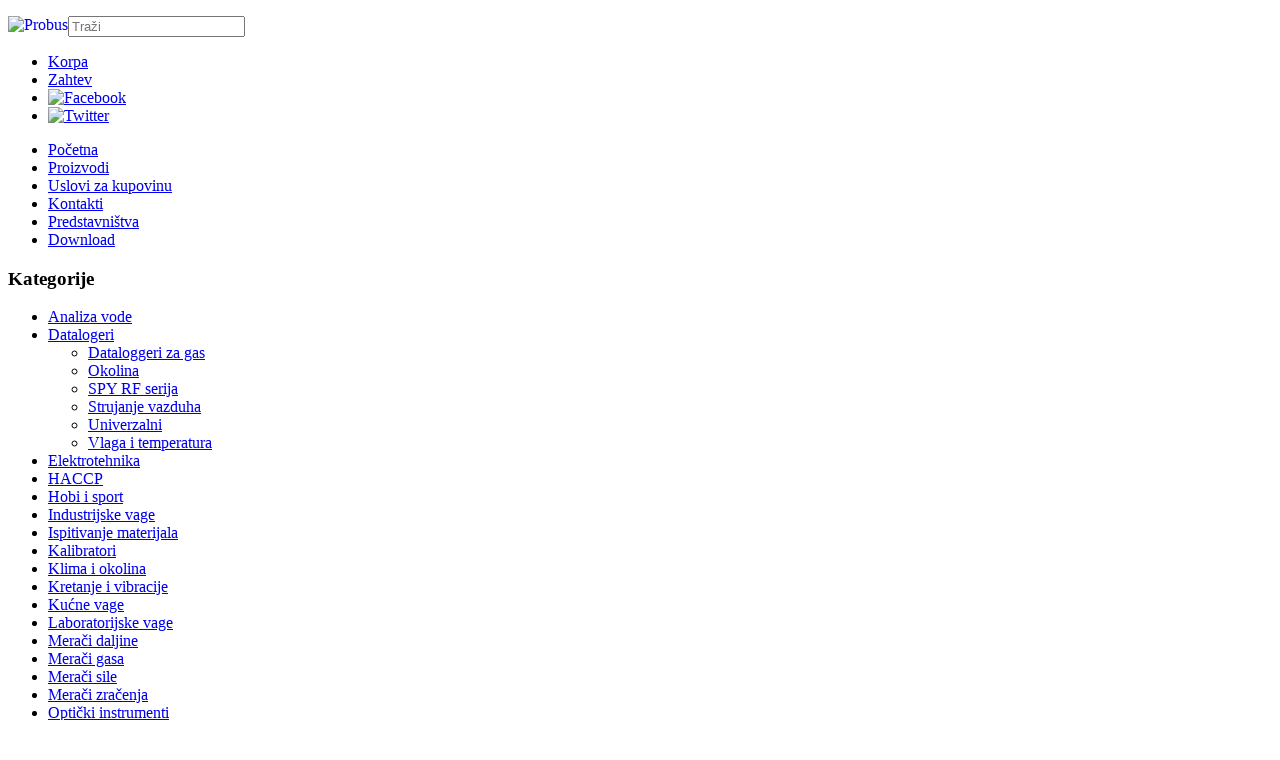

--- FILE ---
content_type: text/html; charset=utf-8
request_url: https://www.pce-grupa.rs/datalogeri/univerzalni.html
body_size: 8924
content:
<!DOCTYPE html>
<html xmlns="http://www.w3.org/1999/xhtml" xml:lang="sr-yu" lang="sr-yu" dir="ltr">
<head>
<meta name="viewport" content="width=device-width, initial-scale=1.0" />
<base href="https://www.pce-grupa.rs/datalogeri/univerzalni.html" />
	<meta http-equiv="content-type" content="text/html; charset=utf-8" />
	<meta name="keywords" content="dataloger, data loger, datalogger, data logger, univerzalni dataloger, univerzalni datalogger, spremnici podataka, spremnik podataka" />
	<meta name="author" content="Janko Putric" />
	<meta name="title" content="Univerzalni datalogeri | PCE Grupa d.o.o. Srbija |" />
	<meta name="viewport" content="width=device-width, initial-scale=1.0" />
	<meta name="description" content="U našoj ponudi naći ćete snimače podataka za prikupljanje mernih vrednosti raznih parametara. Među njima su i nepromočivi modeli. Za svaki uređaj na raspolaganju stoji odgovarajući Windows-softver. Parametriranje datalogera je vrlo jednostavno." />
	<meta name="generator" content="Joomla! - Open Source Content Management" />
	<title>Univerzalni datalogeri | PCE Grupa d.o.o. Srbija |</title>
	<link href="https://www.pce-grupa.rs/datalogeri/univerzalni.html" rel="canonical" />
	<link href="/templates/ruber/favicon.ico" rel="shortcut icon" type="image/vnd.microsoft.icon" />
	<link href="/components/com_virtuemart/assets/css/vm-ltr-common.css?vmver=c564f768" rel="stylesheet" type="text/css" />
	<link href="/components/com_virtuemart/assets/css/vm-ltr-site.css?vmver=c564f768" rel="stylesheet" type="text/css" />
	<link href="/components/com_virtuemart/assets/css/jquery.fancybox-1.3.4.css?vmver=c564f768" rel="stylesheet" type="text/css" />
	<link href="/plugins/system/jce/css/content.css?badb4208be409b1335b815dde676300e" rel="stylesheet" type="text/css" />
	<link href="/media/jui/css/bootstrap.min.css?903608a70dc1b9086058032a0f0c8554" rel="stylesheet" type="text/css" />
	<link href="/media/jui/css/bootstrap-responsive.min.css?903608a70dc1b9086058032a0f0c8554" rel="stylesheet" type="text/css" />
	<link href="/media/jui/css/bootstrap-extended.css?903608a70dc1b9086058032a0f0c8554" rel="stylesheet" type="text/css" />
	<link href="https://www.pce-grupa.rs/modules/mod_ebstickycookienotice/tmpl/assets/css/cookie.css?v=982195521" rel="stylesheet" type="text/css" />
	<link href="https://www.pce-grupa.rs/modules/mod_ebstickycookienotice/tmpl/assets/css/responsive.css?v=136196532" rel="stylesheet" type="text/css" />
	<link href="/components/com_virtuemart/assets/css/chosen.css?vmver=c564f768" rel="stylesheet" type="text/css" />
	<script src="/media/jui/js/jquery.min.js?903608a70dc1b9086058032a0f0c8554" type="text/javascript"></script>
	<script src="/media/jui/js/jquery-noconflict.js?903608a70dc1b9086058032a0f0c8554" type="text/javascript"></script>
	<script src="/media/jui/js/jquery-migrate.min.js?903608a70dc1b9086058032a0f0c8554" type="text/javascript"></script>
	<script src="//ajax.googleapis.com/ajax/libs/jqueryui/1.9.2/jquery-ui.min.js?vmver=1.9.2" type="text/javascript"></script>
	<script src="/components/com_virtuemart/assets/js/jquery.ui.autocomplete.html.js" type="text/javascript"></script>
	<script src="/components/com_virtuemart/assets/js/jquery.noconflict.js" async="async" type="text/javascript"></script>
	<script src="/components/com_virtuemart/assets/js/vmsite.js?vmver=c564f768" type="text/javascript"></script>
	<script src="/components/com_virtuemart/assets/js/fancybox/jquery.fancybox-1.3.4.pack.js?vmver=1.3.4" type="text/javascript"></script>
	<script src="/components/com_virtuemart/assets/js/vmprices.js?vmver=c564f768" type="text/javascript"></script>
	<script src="/components/com_virtuemart/assets/js/dynupdate.js?vmver=c564f768" type="text/javascript"></script>
	<script src="/media/jui/js/bootstrap.min.js?903608a70dc1b9086058032a0f0c8554" type="text/javascript"></script>
	<script src="https://www.pce-grupa.rs/modules/mod_ebstickycookienotice/tmpl/assets/js/cookie_script.js?v=1459780772" type="text/javascript"></script>
	<script src="/components/com_virtuemart/assets/js/chosen.jquery.min.js?vmver=c564f768" type="text/javascript"></script>
	<script type="text/javascript">
//<![CDATA[ 
if (typeof Virtuemart === "undefined"){
	var Virtuemart = {};}
var vmSiteurl = 'https://www.pce-grupa.rs/' ;
Virtuemart.vmSiteurl = vmSiteurl;
var vmLang = '&lang=sr';
Virtuemart.vmLang = vmLang; 
var vmLangTag = 'sr';
Virtuemart.vmLangTag = vmLangTag;
var Itemid = '&Itemid=246';
Virtuemart.addtocart_popup = "1" ; 
var vmCartError = Virtuemart.vmCartError = "Došlo je do greške prilikom ažuriranja Vaše korpe.";
var usefancy = true; //]]>

	</script>

    
<!--[if lt IE 9]>
<script src="/media/jui/js/html5.js"></script>
<![endif]-->
<link href="http://netdna.bootstrapcdn.com/font-awesome/4.7.0/css/font-awesome.css" rel="stylesheet">
<link href="/templates/ruber/css/template.css" rel="stylesheet" type="text/css" />
<link href="/templates/ruber/css/menu.css" rel="stylesheet" type="text/css" />
<link href="/templates/ruber/css/store.css" rel="stylesheet" type="text/css" />
<link href="/templates/ruber/css/mobile.css" rel="stylesheet" type="text/css" />
</head>

<body id="itemid-246">
	
	<!-- Begin Wrapper-->
	<div id="wrapper">
	
	<!-- Begin Header-->
	<div class="header">
	
    <!--Begin top header section-->
        <div class="position-4">
     <div class="wrapblock">
      <div class="container-fluid">
       <div class="row-fluid">
	    		<div class="moduletable span4">
						

<div class="custom"  >
	<p><a title="Home" href="/../" rel="alternate"><img class="img-responsive" style="float: left;" title="Probus" src="/images/logo.jpg" alt="Probus" /></a></p></div>
		</div>
			<div class="moduletable span3">
						<!--BEGIN Search Box -->
<form action="/component/virtuemart/results,1-30,50,100.html?search=true&amp;Itemid=246" method="get">
<div class="search">
	<input name="keyword" id="mod_virtuemart_search" maxlength="20" placeholder="Traži" class="inputbox" type="text" size="20" /></div>
		<input type="hidden" name="limitstart" value="0" />
		<input type="hidden" name="option" value="com_virtuemart" />
		<input type="hidden" name="view" value="category" />
		<input type="hidden" name="virtuemart_category_id" value="0"/>

	  </form>

<!-- End Search Box --><script   id="updateChosen-js" type="text/javascript" >//<![CDATA[ 
if (typeof Virtuemart === "undefined")
	var Virtuemart = {};
	Virtuemart.updateChosenDropdownLayout = function() {
		var vm2string = {editImage: 'edit image',select_all_text: 'Izaberi sve',select_some_options_text: 'Pristupno za sve'};
		jQuery("select.vm-chzn-select").chosen({enable_select_all: true,select_all_text : vm2string.select_all_text,select_some_options_text:vm2string.select_some_options_text,disable_search_threshold: 5});
		//console.log("updateChosenDropdownLayout");
	}
	jQuery(document).ready( function() {
		Virtuemart.updateChosenDropdownLayout($);
	}); //]]>
</script>		</div>
			<div class="moduletable_topnav span5">
						<ul class="nav menu mod-list">
<li class="item-819"><a href="/korpa.html" >Korpa</a></li><li class="item-947"><a href="/zahtev.html" >Zahtev</a></li><li class="item-822"><a href="https://www.facebook.com/ProbusKigDoo" target="_blank" rel="noopener noreferrer"><img src="/images/icons/fb-ic.png" alt="Facebook" /></a></li><li class="item-823"><a href="https://twitter.com/ProbusKIG" target="_blank" rel="noopener noreferrer"><img src="/images/icons/tw-ic.png" alt="Twitter" /></a></li></ul>
		</div>
	
		<div class="clearfix"></div>
       </div>
      </div>
     </div>
	</div><!--End top header section-->
	   
          
    <!--Begin bottom header section-->
       
           
	</div><!--End Header-->

	<!-- Begin Navbar-->
        <div class="navbar">
      <div class="navbar-inner">
      <div class="wrapblock">
        <div class="container-fluid">
          <a class="btn btn-navbar" data-toggle="collapse" 
          data-target=".nav-collapse">
            <span class="icon-bar"></span>
            <span class="icon-bar"></span>
            <span class="icon-bar"></span>
          </a>
          <div class="nav-collapse collapse">
            		<div class="moduletable">
						<ul class="nav menu mod-list">
<li class="item-101 default"><a href="/" >Početna</a></li><li class="item-107"><a href="/proizvodi.html" >Proizvodi</a></li><li class="item-108"><a href="/uslovi-za-kupovinu.html" >Uslovi za kupovinu</a></li><li class="item-109"><a href="/kontakti.html" >Kontakti</a></li><li class="item-599"><a href="/predstavnistva.html" >Predstavništva</a></li><li class="item-622"><a href="/download.html" >Download</a></li></ul>
		</div>
	
	     </div>
        </div>
      </div>
      </div>
    </div><!--End navbar-->
          
    <!-- Begin position-0 -->
	      
    <!-- Begin top-1 -->
	      
    <!-- Begin top-2 -->
	      
    <!-- Begin Container content-->
	<div class="wrapblock">
	<div class="container-content">
	
	 <div class="row-fluid">
	 	<div id="sidebarleft" class="span3">
			<div class="moduletable_leftnav">
							<h3>Kategorije</h3>
						<ul class="nav menu mod-list">
<li class="item-227 parent"><a href="/analiza-vode.html" >Analiza vode</a></li><li class="item-242 active deeper parent"><a href="/datalogeri.html" >Datalogeri</a><ul class="nav-child unstyled small"><li class="item-244"><a href="/datalogeri/meraci-gasa.html" >Dataloggeri za gas</a></li><li class="item-243"><a href="/datalogeri/okolina.html" >Okolina</a></li><li class="item-598 parent"><a href="/datalogeri/spy-rf-serija.html" >SPY RF serija</a></li><li class="item-245"><a href="/datalogeri/strujanje-vazduha.html" >Strujanje vazduha</a></li><li class="item-246 current active"><a href="/datalogeri/univerzalni.html" >Univerzalni</a></li><li class="item-247"><a href="/datalogeri/vlaga-i-temperatura.html" >Vlaga i temperatura</a></li></ul></li><li class="item-248 parent"><a href="/elektrotehnika.html" >Elektrotehnika</a></li><li class="item-557 parent"><a href="/haccp.html" >HACCP</a></li><li class="item-292 parent"><a href="/hobi-i-sport.html" >Hobi i sport</a></li><li class="item-325 parent"><a href="/industrijske-vage.html" >Industrijske vage</a></li><li class="item-262 parent"><a href="/ispitivanje-materijala.html" >Ispitivanje materijala</a></li><li class="item-270 parent"><a href="/kalibratori.html" >Kalibratori</a></li><li class="item-286 parent"><a href="/klima-i-okolina.html" >Klima i okolina</a></li><li class="item-237 parent"><a href="/brzina-obrtaji-vibracije.html" >Kretanje i vibracije</a></li><li class="item-618"><a href="/kucanske-vage.html" >Kućne vage</a></li><li class="item-319 parent"><a href="/laboratorijske-vage.html" >Laboratorijske vage</a></li><li class="item-277 parent"><a href="/meraci-daljine.html" >Merači daljine</a></li><li class="item-303 parent"><a href="/meraci-gasa.html" >Merači gasa</a></li><li class="item-274 parent"><a href="/meraci-sile.html" >Merači sile</a></li><li class="item-281 parent"><a href="/meraci-zracenja.html" >Merači zračenja</a></li><li class="item-300 parent"><a href="/opticki-instrumenti.html" >Optički instrumenti</a></li><li class="item-566"><a href="/pribor-i-software.html" >Pribor i softver</a></li><li class="item-313 parent"><a href="/pritisak.html" >Pritisak</a></li><li class="item-600"><a href="/senzori-i-sonde.html" >Senzori i sonde</a></li><li class="item-308 parent"><a href="/termometri.html" >Temperatura</a></li><li class="item-316 parent"><a href="/vlagomeri.html" >Vlagomeri</a></li></ul>
		</div>
			<div class="moduletable">
							<h3>Impresum</h3>
						

<div class="custom"  >
	<p><strong>PCE Grupa d.o.o.</strong><br /> Kolarova br. 17<br /> SRB-21470 Bački Petrovac<br /> <br /> tel.: +381 (0)21 2282 612</p>
<p>&nbsp; &nbsp; &nbsp; &nbsp; +381 (0)21 2282 622</p>
<p><span style="line-height: 1.3em;">&nbsp;&nbsp;&nbsp;&nbsp;&nbsp;&nbsp;&nbsp; +381 (0)21 780 625</span></p>
<p>email: <span id="cloakd7dd9ca0af7f7bd6ba0b478211b80b9a">Ova adresa el. pošte je zaštićena od spambotova. Omogućite JavaScript da biste je videli.</span><script type='text/javascript'>
				document.getElementById('cloakd7dd9ca0af7f7bd6ba0b478211b80b9a').innerHTML = '';
				var prefix = '&#109;a' + 'i&#108;' + '&#116;o';
				var path = 'hr' + 'ef' + '=';
				var addyd7dd9ca0af7f7bd6ba0b478211b80b9a = 'pc&#101;gr&#117;p&#97;' + '&#64;';
				addyd7dd9ca0af7f7bd6ba0b478211b80b9a = addyd7dd9ca0af7f7bd6ba0b478211b80b9a + 'stc&#97;bl&#101;' + '&#46;' + 'n&#101;t';
				var addy_textd7dd9ca0af7f7bd6ba0b478211b80b9a = 'pc&#101;gr&#117;p&#97;' + '&#64;' + 'stc&#97;bl&#101;' + '&#46;' + 'n&#101;t';document.getElementById('cloakd7dd9ca0af7f7bd6ba0b478211b80b9a').innerHTML += '<a ' + path + '\'' + prefix + ':' + addyd7dd9ca0af7f7bd6ba0b478211b80b9a + '\'>'+addy_textd7dd9ca0af7f7bd6ba0b478211b80b9a+'<\/a>';
		</script></p>
<p><img src="/images/banners/PCE GRUPA Companywall 2019.png" alt="" /></p></div>
		</div>
			<div class="moduletable">
							<h3>Izmena valute</h3>
						
<!-- Currency Selector Module -->

<form action="/datalogeri/univerzalni.html?keyword=" method="post">
	<select id="virtuemart_currency_id" name="virtuemart_currency_id" class="inputbox vm-chzn-select">
	<option value="47" selected="selected">Euro &euro;</option>
	<option value="152">Srpski dinar RSD</option>
</select>
      <br />
      <input class="button" type="submit" name="submit" value="Change Currency" />
</form>
		</div>
	<!--End Position-8-->
	</div><!--End Sidebar Left-->
	                                    
    <div id="content" class="span9">
                 
    	<div class="position-2">
	<div aria-label="Putanja" role="navigation">
	<ul itemscope itemtype="https://schema.org/BreadcrumbList" class="breadcrumb">
					<li>
				Vi ste ovde: &#160;
			</li>
		
						<li itemprop="itemListElement" itemscope itemtype="https://schema.org/ListItem">
											<a itemprop="item" href="/" class="pathway"><span itemprop="name">Naslovnica</span></a>
					
											<span class="divider">
							<img src="/media/system/images/arrow.png" alt="" />						</span>
										<meta itemprop="position" content="1">
				</li>
							<li itemprop="itemListElement" itemscope itemtype="https://schema.org/ListItem">
											<a itemprop="item" href="/datalogeri.html" class="pathway"><span itemprop="name">Datalogeri</span></a>
					
										<meta itemprop="position" content="2">
				</li>
				</ul>
</div>

	 <div class="clearfix"></div>
	</div><!--End Pos2-->
	                   
    <div id="system-message-container">
	</div>

	 <div class="category-view"> <div class="category_description">
	<h1>Univerzalni datalogeri</h1>&#13;&#10;<p style="text-align: justify;">U našoj ponudi naći ćete snimače podataka za prikupljanje mernih vrednosti raznih parametara. Među njima su i nepromočivi modeli. Za svaki uređaj na raspolaganju stoji odgovarajući Windows-softver. Parametriranje  datalogera je vrlo jednostavno. Uređaji serije H8 nude Vam  mogućnost prikupljanja podataka i za vjeme dužeg perioda  (1 godina). Specijalnost među logerima je uređaj Hotbox. Sa ovim uređajem možete istovremeno koristiti različite senzore i njime meriti npr. temperaturu, pritisak, brzinu vetra.... U našoj ponudi ćete naći i klasične uređaje sa integrisanom memorijom podataka. Ako imate tehnička pitanja o datalogerima nazovite nas na: +381 (0)21 782 612, naši saradnici će Vas rado posavetovati.</p>&#13;&#10;<p style="text-align: center;">Partneri  <a href="http://www.edurashop.eu/de/produkte/home/datenlogger-1001/universelle-logger-1005.html" target="_blank"><img title="Partner u Njemačkoj" src="/images/flags/de.gif" alt="Deutsch" /></a> <a href="http://www.edurashop.eu/en/store/home/data-loggers-1001/universal-logger-1005.html" target="_blank"><img title="Partner u EU" src="/images/flags/en.gif" alt="English" /></a> <a href="http://www.pce-grupa.ba/datalogeri/univerzalni.html" target="_blank"><img title="Ista stranica u BiH" src="/images/flags/bs.gif" alt="BiH" /></a> <a href="http://www.probus.hr/datalogeri/univerzalni.html" target="_blank"><img title="Ista stranica u Hrvatskoj" src="/images/flags/hr.gif" alt="Hrvatski" /></a> <a href="http://www.pce-grupa.co.rs/datalogeri/univerzalni.html" target="_blank"><img title="Ista stranica u Makedoniji" src="/images/flags/mk.gif" alt="Srpski" /></a></p></div>
</div>

<!-- end browse-view -->
<script   id="ready.vmprices-js" type="text/javascript" >//<![CDATA[ 
jQuery(document).ready(function($) {

		Virtuemart.product($("form.product"));
}); //]]>
</script><script   id="updDynamicListeners-js" type="text/javascript" >//<![CDATA[ 
jQuery(document).ready(function() { // GALT: Start listening for dynamic content update.
	// If template is aware of dynamic update and provided a variable let's
	// set-up the event listeners.
	//if (Virtuemart.container)
		Virtuemart.updateDynamicUpdateListeners();

}); //]]>
</script><script   id="vm-hover-js" type="text/javascript" >//<![CDATA[ 
jQuery(document).ready(function () {
	jQuery('.orderlistcontainer').hover(
		function() { jQuery(this).find('.orderlist').stop().show()},
		function() { jQuery(this).find('.orderlist').stop().hide()}
	)
}); //]]>
</script>
	
	
	</div><!--Content -->
                  
                      
	</div><!--End Row-->
    </div><!--End Container content-->
    </div><!-- End wrap block width of container contemt -->
      
    <!-- Begin bottom-1 -->
			
	<!-- Begin bottom-2 -->
	        
    <!-- Begin bottom-3 -->
	        
    <!-- Begin bottom-4 -->
	              
    <!-- Begin bottom-5 -->
	        
    <!-- Begin bottom-6 -->
	        
    <!-- Begin bottom-7 -->
		
	      <!-- Begin bottom-8 -->
	
      
      <!-- Begin bottom-9 -->
	      
      <!-- Begin bottom-10 -->
	      
     
    <!-- Begin Footer -->	
    <div class="footer">
      
    <!-- Begin position-11 -->
	      
      <!-- Begin position-12 -->
		<div class="position-12">
      <div class="wrapblock">
     <div class="container-fluid">
      <div class="row-fluid">
	  		<div class="moduletable">
						

<div class="custom"  >
	<div class="row-fluid botlinks">
<div class="span3">
<p><strong><a href="/analiza-vode.html" title="MERAČI HEMIJSKOG SASTAVA">ANALIZA VODE</a></strong></p>
<ul>
<li><a href="/analiza-vode/fotometri-multi.html" title="Fotometri multiparametarski">Fotometri (multiparametarski)</a></li>
<li><a href="/analiza-vode/kiseonik-u-vodi.html" title="Merači rastvorenog kiseonika">Kiseonik u vodi</a></li>
<li><a href="/analiza-vode/meraci-hlora.html" title="Merenje nivoa hlora">Merači hlora</a></li>
<li><a href="/analiza-vode/mjeraci-kolicine-soli.html" title="Merenje nivoa soli">Merači količine soli</a></li>
<li><a href="/analiza-vode/meraci-mutnoce.html" title="Turbidometri">Merači mutnoće</a></li>
<li><a href="/analiza-vode/redox-potencijal.html" title="Merenje ORP">Redox potencijal</a></li>
<li><a href="/analiza-vode/tvrdoca-vode.html" title="Merenje tvrdoće vode">Tvrdoća vode</a></li>
<li><a href="/analiza-vode/meraci-vodljivosti.html" title="EC merači">Merači vodljivosti</a></li>
<li><a href="/analiza-vode/ph-metri.html" title="Merenje pH vrednosti">PH-metri</a></li>
</ul>
<p><strong><a href="/brzina-obrtaji-vibracije.html" title="Merači brzine, obrtaja i vibracija">BRZINA, OBRTAJI, VIBRACIJE</a></strong></p>
<ul>
<li><a href="/brzina-obrtaji-vibracije/anemometri.html" title="Merenje brzine strujanja vazduha">Anemometri</a></li>
<li><a href="/brzina-obrtaji-vibracije/meraci-vibracija.html" title="Merenje vibracija">Merači vibracija</a></li>
<li><a href="/brzina-obrtaji-vibracije/stroboskopi.html" title="Stroboskopi">Stroboskopi</a></li>
<li><a href="/brzina-obrtaji-vibracije/tahometri.html" title="Merenje broja obrtaja">Tahometri</a></li>
</ul>
<p><strong><a href="/datalogeri.html" title="DATALOGERI">DATALOGERI</a></strong></p>
<ul>
<li><a href="/datalogeri/okolina.html" title="Datalogeri za okolinu">Okoliina</a></li>
<li><a href="/datalogeri/meraci-gasa.html" title="Datalogeri za gas">Merači gasa</a></li>
<li><a href="/datalogeri/strujanje-vazduha.html" title="Datalogeri za brzinu strujanja">Strujanje vazduha</a></li>
<li><a href="/datalogeri/univerzalni.html" title="Datalogeri univerzalni">Univerzalni</a></li>
<li><a href="/datalogeri/vlaga-i-temperatura.html" title="Datalogeri za vlagu i temperaturu">Vlaga i temperatura</a></li>
</ul>
<p><strong><a href="/pritisak.html" title="Merenje pritiska">PRITISAK</a></strong></p>
<ul>
<li><a href="/pritisak/barometri.html" title="Barometri">Barometri</a></li>
<li><a href="/pritisak/manometri.html" title="Manometri">Manometri (digitalni)</a></li>
</ul>
<p><strong><a href="/vlagomeri.html" title="Merenje vlage">VLAGOMERI</a></strong></p>
<ul>
<li><a href="/vlagomeri/vlaga-materijala.html" title="Vlagomeri za vlagu u materijalima">Vlaga materijala (apsolutna)</a></li>
<li><a href="/vlagomeri/vlaga-vazduha.html" title="Merači vlage prostora">Vlaga vazduha (relativna)</a></li>
</ul>
</div>
<div class="span3">
<p><strong><a href="/elektrotehnika.html" title="MERAČI ELEKTRIČNIH VELIČINA">ELEKTROTEHNIKA</a></strong></p>
<ul>
<li><a href="/elektrotehnika/brojila-frekvencije.html" title="Merači frekvencije">Brojila frekvencije</a></li>
<li><a href="/elektrotehnika/ispitivaci-mreze.html" title="Uređaji za ispitivanje mreža">Ispitivači mreže</a></li>
<li><a href="/elektrotehnika/lcr-meraci.html" title="Merači induktivnosti, kapaciteta i otpora">LCR merači</a></li>
<li><a href="/elektrotehnika/miliommetri.html" title="Miliommetri">Miliommetri</a></li>
<li><a href="/elektrotehnika/meraci-izolacije.html" title="Merači elektro izolacije">Merači izolacije</a></li>
<li><a href="/elektrotehnika/meraci-uzemljenja.html" title="Merači otpora uzemljenja">Merači uzemljenja</a></li>
<li><a href="/elektrotehnika/multimetri.html" title="Multimetri">Multimetri</a></li>
<li><a href="/elektrotehnika/osciloskopi.html" title="Osciloskopi">Osciloskopi</a></li>
<li><a href="/elektrotehnika/meraci-nivoa-signala.html" title="Merači nivoa signala">Merači nivoa signala</a></li>
<li><a href="/elektrotehnika/sigurnost-i-zastita.html" title="Merači sigurnosti">Sigurnost i zaštita</a></li>
<li><a href="/elektrotehnika/strujna-klesta.html" title="Strujna klešta">Strujna klešta</a></li>
<li><a href="/elektrotehnika/tragaci-kablova.html" title="Tragači kablova">Tragači kablova</a></li>
<li><a href="/elektrotehnika/vatmetri.html" title="Merači električne snage">Vatmetri</a></li>
</ul>
<p><strong><a href="/ispitivanje-materijala.html" title="KARAKTERISTIKE MATERIJALA">ISPITIVANJE MATERIJALA</a></strong></p>
<ul>
<li><a href="/ispitivanje-materijala/debljina-slojeva.html" title="Merači debljine nanosa">Debljina slojeva</a></li>
<li><a href="/ispitivanje-materijala/debljina-zida.html" title="Merači debljine zida">Debljina zida</a></li>
<li><a href="/ispitivanje-materijala/hrapavost.html" title="Merači hrapavosti">Hrapavost</a></li>
<li><a href="/ispitivanje-materijala/kolorimetar.html" title="Merači nijanse boje">Kolorimetar</a></li>
<li><a href="/ispitivanje-materijala/meraci-sjaja.html" title="Sjajomeri">Merači sjaja</a></li>
<li><a href="/ispitivanje-materijala/meraci-vibracija.html" title="Merači vibracija">Merači vibracija</a></li>
<li><a href="/ispitivanje-materijala/tvrdoca-materijala.html" title="Merači tvrdoće">Tvrdoća materijala</a></li>
</ul>
<p><strong><a href="/laboratorijske-vage.html" title="LABORATORIJSKE VAGE">VAGE - LABORATORIJSKE</a></strong></p>
<ul>
<li><a href="/laboratorijske-vage/analiticke-vage.html" title="Analitičke vage">Analitičke vage</a></li>
<li><a href="/laboratorijske-vage/dzepne-vage.html" title="Džepne vage">Džepne vage</a></li>
<li><a href="/laboratorijske-vage/stolne-vage.html" title="Stolne vage">Stone vage</a></li>
<li><a href="/laboratorijske-vage/vage-za-papir.html" title="Vage za papir">Vage za papir</a></li>
<li><a href="/laboratorijske-vage/vage-za-vlagu.html" title="Vage za određivanje vlage">Vage za vlagu</a></li>
</ul>
</div>
<div class="span3">
<p><strong><a href="/kalibratori.html" title="KALIBRATORI">KALIBRATORI</a></strong></p>
<ul>
<li><a href="/kalibratori/struja-i-napon.html" title="Naponski i strujni kalibratori">Struja i napon</a></li>
<li><a href="/kalibratori/temperatura-kalibratori.html" title="Temperaturni kalibratori">Temperatura</a></li>
<li><a href="/kalibratori/zvuk.html" title="Kalibratori zvuka">Zvuk</a></li>
</ul>
<p><strong><a href="/meraci-sile.html" title="MERENJE SILE">MERAČI SILE</a></strong></p>
<ul>
<li><a href="/meraci-sile/dinamometri.html" title="Dinamometri">Dinamometri</a></li>
<li><a href="/visece-i-kranske-vage.html" title="Kranske i viseće vage">Viseće i kranske vage</a></li>
</ul>
<p><strong><a href="/meraci-udaljenosti.html" title="DALJINOMERI">MERAČI DALJINE</a></strong></p>
<ul>
<li><a href="/meraci-udaljenosti/laserski-metri.html" title="Laserski merači daljine">Laserski metri</a></li>
<li><a href="/meraci-udaljenosti/merni-tockovi.html" title="Merni točkovi">Merni točkovi</a></li>
<li><a href="/meraci-udaljenosti/rotacijski-laseri.html" title="Rotacioni laseri">Rotacijski laseri (niveliri)</a></li>
</ul>
<p><strong><a href="/meraci-zracenja.html" title="ZRAČENJE">MERAČI ZRAČENJA</a></strong></p>
<ul>
<li><a href="/meraci-zracenja/elektromagnetno-zracenje.html" title="Merači EM zračenja">Elektromagnetno zračenje</a></li>
<li><a href="/meraci-zracenja/luksometri.html" title="Merači jačine svetla">Luksometri</a></li>
<li><a href="/meraci-zracenja/radioaktivnost.html" title="Gajgerovi brojači">Radioaktivnost</a></li>
<li><a href="/meraci-zracenja/solarno-zracenje.html" title="Merači jašine UV zračenja">Solarno zračenje</a></li>
</ul>
<p><strong><a href="/klima-i-okolina.html" title="KLIMA I OKOLINA">KLIMA I OKOLINA</a></strong></p>
<ul>
<li><a href="/klima-i-okolina/analizatori-zvuka.html" title="Fonometri">Analizatori zvuka</a></li>
<li><a href="/klima-i-okolina/brzina-vjetra.html" title="Merači brzine strujanja vazduha">Anemometri</a></li>
<li><a href="/klima-i-okolina/mjeraci-svjetlosti.html" title="Merači jačine svetlosti">Luksometri</a></li>
<li><a href="/klima-i-okolina/meteoroloske-stanice.html" title="Meteorološke stanice">Meteorološke stanice</a></li>
<li><a href="/klima-i-okolina/multiparametarski-meraci.html" title="Multiparametarski merači">Multiparametarski merači</a></li>
</ul>
<p><strong><a href="/industrijske-vage.html" title="INDUSTRIJSKE VAGE">VAGE - INDUSTRIJSKE</a></strong></p>
<ul>
<li><a href="/industrijske-vage/kompaktne-vage.html" title="Kompaktne vage">Kompaktne vage</a></li>
<li><a href="/industrijske-vage/paletne-vage.html" title="Paletne vage">Paletne vage</a></li>
<li><a href="/industrijske-vage/platformske-vage.html" title="Platformske vage">Platformske vage</a></li>
<li><a href="/industrijske-vage/podne-vage.html" title="Podne vage">Podne vage</a></li>
<li><a href="/industrijske-vage/vage-za-brojanje.html" title="Vage sa funkcijom za brojanje">Vage za brojanje</a></li>
<li><a href="/industrijske-vage/visece-i-kranske-vage.html" title="Viseće i kranske vage">Viseće / kranske vage</a></li>
</ul>
</div>
<div class="span3">
<p><strong><a href="/hobi-i-sport.html" title="HOBI I SPORT">HOBI I SPORT</a></strong></p>
<ul>
<li><a href="/hobi-i-sport/dvogledi.html" title="Dvogledi">Dvogledi</a></li>
<li><a href="/hobi-i-sport/dzepne-lampe.html" title="Džepne lampe">Džepne lampe</a></li>
<li><a href="/hobi-i-sport/kompasi.html" title="Kompasi">Kompasi</a></li>
<li><a href="/hobi-i-sport/outdoor-instrumenti.html" title="Instrumenti za teren">Outdoor instrumenti</a></li>
<li><a href="/hobi-i-sport/lupe.html" title="Lupe">Lupe</a></li>
<li><a href="/hobi-i-sport/sportski-satovi.html" title="Sportski satovi">Sportski satovi</a></li>
<li><a href="/hobi-i-sport/tajmeri-i-stoperice.html" title="Štoperice i tajmeri">Tajmeri i štoperice</a></li>
</ul>
<p><strong><a href="/opticki-instrumenti.html" title="OPTIČKI INSTRUMENTI">OPTIČKI INSTRUMENTI</a></strong></p>
<ul>
<li><a href="/opticki-instrumenti/endoskopi-i-kamere.html" title="Kamere i endoskopi">Endoskopi i kamere</a></li>
<li><a href="/opticki-instrumenti/refraktometri.html" title="Refraktometri">Refraktometri / Lomomeri</a></li>
</ul>
<p><strong><a href="/meraci-gasa.html" title="MERAČI GASA">MERAČI GASA</a></strong></p>
<ul>
<li><a href="/meraci-gasa/detektori-gasa.html" title="Detektori gasa">Detektori gasa</a></li>
<li><a href="/meraci-gasa/kiseonik-u-vodi.html" title="Merači kiseonika">Kiseoik u vodi</a></li>
<li><a href="/meraci-gasa/meraci-gasa-prenosivi.html" title="Prenosini merači gasa ">Merači gasa (prenosivi)</a></li>
<li><a href="/meraci-gasa/meraci-gasa-ugradni.html" title="Ugradni merači gasa">Merači gasa (ugradni)</a></li>
</ul>
<p><strong><a href="/termometri.html" title="MERENJE TEMPERATURE">TEMPERATURA</a></strong></p>
<ul>
<li><a href="/termometri/infracrveni-termometri.html" title="IC termometri">Infracrveni termometri</a></li>
<li><a href="/termometri/temperaturni-senzori.html" title="Temperaturni senzori">Temperaturni senzori</a></li>
<li><a href="/termometri/termometri-kontaktni.html" title="Kontaktni termometri">Termometri kontaktni</a></li>
<li><a href="/termometri/termovizijske-kamere.html" title="Termovizijske kamere">Termovizijske kamere</a></li>
</ul>
</div>
</div></div>
		</div>
	
	  <div class="clearfix"></div>
     </div>
        </div>
    </div>
    </div><!--End position-12-->
	         
    <!-- Begin position-14 -->
	   	<div class="position-14">
      <div class="wrapblock">
     <div class="container-fluid">
      <div class="row-fluid">
	  		<div class="moduletable span3">
							<h3>DualtempPRO</h3>
						

<div class="custom"  >
	<p style="padding: 7px;">Kontaktni i beskontaktni termometar sa sertifikatom za merenje prema <a href="/images/pdf/Instrumenti_HACCP_EUR.pdf" target="_blank" rel="noopener noreferrer"><span style="color: #ff6600;"><strong><span style="color: #ff6600;">HACCP-u</span></strong></span></a>. Pogodan za prehrambenu industriju, hotelijerstvo, trgovinu, restorane, kantine, pekare....</p></div>
		</div>
			<div class="moduletable span3">
							<h3>Termometri za HACCP</h3>
						

<div class="custom"  >
	<p style="text-align: center;"><span style="color: #000000;"><a href="/images/pdf/Instrumenti_HACCP_EUR.pdf" target="_blank" rel="noopener noreferrer"><span style="color: #000000;"><img src="/images/dualtemp001.gif" alt="Termometri" border="0" /></span></a></span></p>
<p style="margin-top: 2px; margin-bottom: 2px; margin-left: 5px; text-align: center;" align="center"><span style="font-size: small;"><span style="color: #ff6600;"><a href="/images/pdf/Instrumenti_HACCP_EUR.pdf" target="_blank" rel="noopener noreferrer"><span style="color: #ff6600;"><strong>PDF prospekt </strong></span></a></span></span><span style="font-family: Tahoma; font-size: xx-small;">&lt;&lt; klikni </span></p></div>
		</div>
			<div class="moduletable span3">
							<h3>Dostmann Electronic</h3>
						

<div class="custom"  >
	<p style="text-align: center;"><span style="color: #ff5e28;"></span></p>
<p style="text-align: center;"><a href="https://a273946.neptun.1blu.de/data/public/61837d.php"><img src="/images/Dostmann-katalog-2017.jpg" alt="" /></a><br />&nbsp;<a href="https://a273946.neptun.1blu.de/data/public/61837d.php">Dostmann Catalogue 2021-2022</a></p></div>
		</div>
			<div class="moduletable span3">
							<h3>TFA Katalog 2022/2023</h3>
						

<div class="custom"  >
	<p style="text-align: center;"><a href="https://www.tfa-dostmann.de/en/catalogue/" rel="alternate"><img src="/images/TFA-Katalog-2022-2023.jpg" alt="" /></a></p></div>
		</div>
	
	  <div class="clearfix"></div>
	 </div>
        </div>
    </div>
	</div><!--End position-14-->
	      
      <!-- Begin position-15 -->
	   	<div class="position-15">
      <div class="wrapblock">
     <div class="container-fluid">
      <div class="row-fluid">
	  		<div class="moduletable span6">
						

<div class="custom"  >
	<p style="text-align: center;">Copyright 2020. Probus grupa - Sva prava zadržana.</p></div>
		</div>
			<div class="moduletable span6">
						<ul class="nav menu mod-list">
<li class="item-928"><a href="/uvjeti-koristenja.html" >Uslovi korišćenja</a></li><li class="item-929"><a href="/privatnost.html" >Uslovi zaštite ličnih podataka</a></li><li class="item-930"><a href="/kolacici.html" >Kolačići</a></li><li class="item-931"><a href="/moj-profil.html" >Moj profil</a></li></ul>
		</div>
	
	  <div class="clearfix"></div>
	 </div>
        </div>
    </div>
	</div><!--End position-15-->
	      
  
    </div><!-- End Footer -->
      
  </div><!--End Wrapper-->
  
  
<!--****************************** COOKIES HTML CODE START HERE ******************************-->
<div class="notice_div_ribbin ebsticky_bottom" id="eu_cookies">
	<div class="inner1 ">

		<div class="inner3 eb_contentwrap">
						<div class="eb_textinfo">
				<div class="heading_title">Ova web stranica koristi kolačiće</div>				<p>Ova web stranica koristi kolačiće radi što boljeg iskustva posjetitelja stranice. Klikom na link 'Informacije' saznajte više o kolačićima. Klikom na link 'Prihvaćam' potvrđujete prihvaćanje kolačića na ovim stranicama.</p>			</div>
		</div>
		<div class="button_message eb_privacypolicy"> 
							<a  href="http://www.pce-grupa.rs/kolacici.html" class="button_cookie eb_papbtn" aria-label="Cookie Policy">Informacije</a>
						<a class="button_cookie" href="javascript:void(0);" onclick="calltohide()" id="hideme">Prihvaćam</a>
		</div>

	</div>
</div>
<!--****************************** COOKIES HTML CODE END HERE ******************************-->

<!--****************************** COOKIES JAVSCRIPT CODE START HERE -- FOR ACCEPT ******************************-->
<script type="text/javascript">
	check_cookie(getBaseURL());
</script>
<!--****************************** COOKIES JAVSCRIPT CODE END HERE ******************************-->

<!--****************************** COOKIES CSS START HERE ******************************-->
<style>
.notice_div_simplebar,.notice_div_ribbin{background:#494949!important; z-index: 99999!important; }
.inner3 .heading_title{color:#ffffff!important; font-size: 18px;}
.inner3 p{color:#ffffff!important; font-size: 14px;}
.button_cookie{background:#333333!important; color:#ffffff!important;}
.eb_papbtn{background:#333333!important; color:#ffffff!important;}
.eb_contentimagewrap .eb_contentwrap .eb_imagewrap{float:left; width:80px; padding-right:15px;}
.eb_contentimagewrap .eb_contentwrap .eb_textinfo{float:left; width:calc(100% - 80px);}
</style>
<!--****************************** COOKIES CSS END HERE ******************************-->
    
</body>
</html>